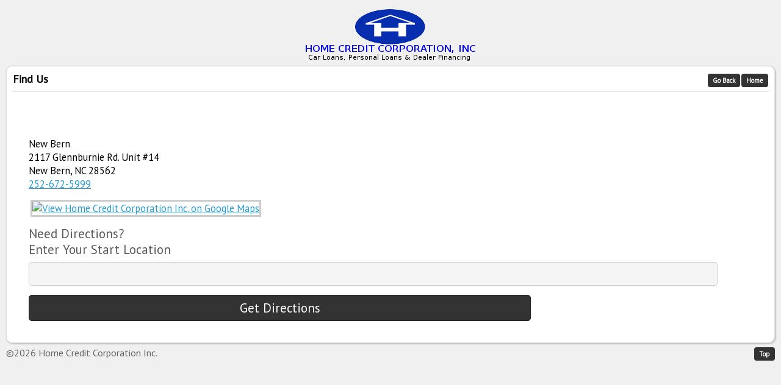

--- FILE ---
content_type: text/html; charset=UTF-8
request_url: http://homecreditcorpinc.com/mobile/locations.php?locid=8
body_size: 1535
content:
<!DOCTYPE html PUBLIC "-//WAPFORUM//DTD XHTML Mobile 1.2//EN"
"http://www.openmobilealliance.org/tech/DTD/xhtml-mobile12.dtd">
<html xmlns="http://www.w3.org/1999/xhtml" xml:lang="en">
<head>
<meta http-equiv="Content-type" content="text/html;charset=UTF-8" />
<title>Find - Home Credit Corporation Inc.</title>
<meta http-equiv="Cache-Control" content="max-age=600" />
<meta name="description" content="" />
<meta name="robots" content="index, follow, all" />
<meta name="HandheldFriendly" content="true" />
<meta name="MobileOptimized" content="width" />
<meta name="viewport" content="width=device-width, minimum-scale=1.0, maximum-scale=2.0, user-scalable=no" />
<link rel="shortcut icon" href="favicon.ico" />
<link href="css/style0.css" rel="stylesheet" type="text/css" />
</head>
<body>
<div id="wrapper">
  <div id="header">
      <a href="index.php">
    	<img src="images/home credit nc.png" width="280" height="87" alt="Home Credit Corporation Inc." />
    </a>
   </div>

<div class="sitecontent">
<h1>Find Us <span class="right"><a href="index.php">Home</a></span><span class="right"><a href="our-locations.php">Go Back</a></span></h1>
<center>
<script async src="//pagead2.googlesyndication.com/pagead/js/adsbygoogle.js"></script>
<!-- HCC Mobile -->
<ins class="adsbygoogle"
     style="display:inline-block;width:320px;height:50px"
     data-ad-client="ca-pub-3088914692280696"
     data-ad-slot="5330502246"></ins>
<script>
(adsbygoogle = window.adsbygoogle || []).push({});
</script>
</center>

  <div id="gmap">
    <p>New Bern<br />2117 Glennburnie Rd. Unit #14<br />New Bern, NC 28562<br />
	<a href="tel:+1-252-672-5999">252-672-5999</a></p>
    <p></p>
    <p><a href="http://maps.google.com/maps?daddr=2117%20Glennburnie%20Rd.%20Unit%20%2314 New%20Bern%2C%20NC%2028562" rel="nofollow"><img src="http://maps.google.com/maps/api/staticmap?center=2117%20Glennburnie%20Rd.%20Unit%20%2314 New%20Bern%2C%20NC%2028562&zoom=14.5&size=280x300&maptype=roadmap&markers=color:red%7Clabel:A%7C2117%20Glennburnie%20Rd.%20Unit%20%2314 New%20Bern%2C%20NC%2028562&sensor=false&key=AIzaSyBtP_W7bDor6JVom_Hz9mXeYOGfIlu3_v8" alt="View Home Credit Corporation Inc. on Google Maps" /></a></p>        

	<form id="gmapform" method="get" action="http://maps.google.com/m/directions">
    <fieldset>
    <input type="hidden" name="daddr" value="2117 Glennburnie Rd. Unit #14 New Bern, NC 28562" />
    
    <label for="saddr">Need Directions? <br />Enter Your Start Location</label>
	<br />
	<input name="saddr" type="text" />
    
	<input type="submit" class="submit" id="submit" value="Get Directions" />
    </fieldset>
    </form>

  </div>

</div>

<div></div>

<!-- Start Footer -->
<div id="footer">&copy;2026 Home Credit Corporation Inc.<span class="right"><a href="#header">Top</a></span></div>
<!-- End Footer -->

<!-- End Wrapper div below -->
</div>
<!-- Start of StatCounter Code for Default Guide -->
<script type="text/javascript">
var sc_project=6903662; 
var sc_invisible=1; 
var sc_security="5ffc3f0b"; 
</script>
<script type="text/javascript"
src="http://www.statcounter.com/counter/counter.js"></script>
<noscript><div class="statcounter"><a title="tumblr visitor
stats" href="http://statcounter.com/tumblr/"
target="_blank"><img class="statcounter"
src="http://c.statcounter.com/6903662/0/5ffc3f0b/1/"
alt="tumblr visitor stats"></a></div></noscript>
<!-- End of StatCounter Code for Default Guide -->
</body>
</html>

--- FILE ---
content_type: text/html; charset=utf-8
request_url: https://www.google.com/recaptcha/api2/aframe
body_size: 266
content:
<!DOCTYPE HTML><html><head><meta http-equiv="content-type" content="text/html; charset=UTF-8"></head><body><script nonce="aOleusdW6FXicSGbk3_Y5A">/** Anti-fraud and anti-abuse applications only. See google.com/recaptcha */ try{var clients={'sodar':'https://pagead2.googlesyndication.com/pagead/sodar?'};window.addEventListener("message",function(a){try{if(a.source===window.parent){var b=JSON.parse(a.data);var c=clients[b['id']];if(c){var d=document.createElement('img');d.src=c+b['params']+'&rc='+(localStorage.getItem("rc::a")?sessionStorage.getItem("rc::b"):"");window.document.body.appendChild(d);sessionStorage.setItem("rc::e",parseInt(sessionStorage.getItem("rc::e")||0)+1);localStorage.setItem("rc::h",'1768354840263');}}}catch(b){}});window.parent.postMessage("_grecaptcha_ready", "*");}catch(b){}</script></body></html>

--- FILE ---
content_type: text/css
request_url: http://homecreditcorpinc.com/mobile/css/style0.css
body_size: 4597
content:
/* CSS Document for our Mobile Site */

/**************************************************************************************** 
Install Google Font (visit http://www.google.com/webfonts#HomePlace:home) for more fonts
****************************************************************************************/
@import url(http://fonts.googleapis.com/css?family=PT+Sans);

/************************************************************************
Reset Layout
*************************************************************************/
html, body, div, span, applet, object, iframe,
h1, h2, h3, h4, h5, h6, p, blockquote, pre,
a, abbr, acronym, address, big, cite, code,
del, dfn, em, font, img, ins, kbd, q, s, samp,
small, strike, strong, sub, sup, tt, var,
b, u, i, center,
dl, dt, dd, ol, ul, li,
fieldset, form, label, legend,
table, caption, tbody, tfoot, thead, tr, th, td {
	margin: 0;
	padding: 0;
	border: 0;
	outline: 0;
	font-size: 100%;
	vertical-align: baseline;
	background: transparent;
}
body {
	line-height: 1.1em;
}
ol, ul {
	list-style: none;
}

/* remember to define focus styles! */
:focus {
	outline: 0;
}

/* remember to highlight inserts somehow! */
ins {
	text-decoration: none;
}
del {
	text-decoration: line-through;
}

/* tables still need 'cellspacing="0"' in the markup */
table {
	border-collapse: collapse;
	border-spacing: 0;
}

/************************************************************************
Base Style
*************************************************************************/
.hidden { display: none; visibility: hidden; } 
.invisible { visibility: hidden; }
.clearfix:after { content: "."; display: block; height: 0; clear: both; visibility: hidden; }
.clearfix { display: inline-block; }
* html .clearfix { height: 1%; }
.clearfix { display: block; }
img { border:3px solid #ccc; margin: 3px;}

/************************************************************************
Main Layout
*************************************************************************/
body {
	font-family: "PT Sans",Helvetica,Arial,sans-serif; /* This controls the main font, but other areas must also change */
	font-size: 100%; /*Changes the font size for most of the site */
	line-height: 1.4em;
	background-color: #F0F0F0; /* Change the color value to change the background color */
	text-align: center;
	color: #000; /*Changes the text color for most of the site */
}

#wrapper {
	margin: 0 auto;
	padding: 10px;
}

#header {
	text-align: center;
}

#header img {
	border: none;
}

#header p.tagline {
	font-size: 110%;
	text-align: center;
	line-height: 1.5em;
	margin-top: 0;
}

#header p.call {
	font-size: 105%;
	text-align: center;
}

#header p.call a {
	color: #2A9AD4;
}

#footer{
	height: auto;
	color: #666; /* Changes main text color in footer area */
	text-align: left;
	padding-bottom: 20px;
}

#footer p.call {
	font-size: 105%;
	text-align: center;
	padding: 10px 0 20px 0;
	color: #333; /* Changes text color before Click to Call link */
}

#footer p.call a {
	color: #2A9AD4;
}

#footer p.legalterms {
	font-size: 85%; /*Changes font size of "Legal Link Text" */
	text-align: center;
	padding: 10px auto;
	color: #333; /* Changes text color of "Legal Link Text" */
}

#footer p.legalterms a {
	color: #333; /*Changes link color of "Legal Links" */
	text-decoration: underline;
}

/************************************************************************
Basic Elements
*************************************************************************/
p{
	margin: 8px 0px 12px 0px;
	font-size: 1.025em;
}
a{
	color: #2A9AD4; /*Changes the color of text links */
}
h1, h2, h3{
	font-weight: bold;
	border-bottom: 1px solid #E0E0E0; /*Changes the color of the border line under Heading text */
}
h1 {
	font-size: 18px;
	padding-bottom: 9px;
	margin-bottom:  11px;
	color: #000; /* Changes text color of Heading 1 text */
}
h2{
	font-size: 16px;
	padding-bottom: 5px;
	margin-bottom:  6px;
	padding-top: 9px;
	color: #cc0000; /* Changes text color of Heading 2 text */
}
h3{
	font-size: 14px;
	padding-bottom: 5px;
	margin-bottom:  5px;
	padding-top: 5px;
	color: #000; /* Changes text color of Heading 3 text */
}

blockquote {
	margin: 15px 10px 0 20px;
	padding: 10px 10px 10px 15px;
	border-left: 5px solid #ddd;
	border-right: 0 none;
	background: #F0F0F0;
} 

/************************************************************************
Homepage Navigation Styling
*************************************************************************/

.sitecontenthome {
	-webkit-border-radius: 10px; 
    -moz-border-radius: 10px;
	-webkit-box-shadow: rgba(0,0,0,.3) 1px 1px 3px;
    border: 1px solid #E0E0E0; /* Changes the border color around the menu on the homepage */
    background-color: #FFF; /* Changes the homepage menu background color */
    text-align: left;
    padding: 10px;
    margin-bottom: 5px;
}

.sitecontenthome ul.menu { margin: 0px; }
    
.sitecontenthome ul.menu li{
	list-style: none;
	list-style-type: none;
	display: block;
	font-size: 16px;
	border-bottom:1px solid #E0E0E0; /* Changes the color of the separation line between each list item */
	padding: 0px;
	font-weight: bold;
}

.sitecontenthome .menu li:last-child{
	border-bottom: none;
}

.sitecontenthome .menu li a{
	background: transparent url('../images/arrow_dark.gif') no-repeat right center;
	padding: 8px 35px 8px 10px;
	color: #000; /* Changes the color of the text in the menu */
	font-weight: bold;
	line-height: 24px;
	text-decoration: none;
	display: block;
}
    
.sitecontenthome .menu li a.loading{
	background: transparent url('../images/loader_dark.gif') no-repeat 99% center;
	}

.sitecontenthome .menu li.gift{
    padding: 0 0 0 30px;
	background: transparent url('../images/icons/icon-gift.png') no-repeat 5px center;
}
.sitecontenthome .menu li.about{
    padding: 0 0 0 30px;
	background: transparent url('../images/icons/icon-about.png') no-repeat 5px center;
}
.sitecontenthome .menu li.hours{
    padding: 0 0 0 30px;
	background: transparent url('../images/icons/icon-hours.png') no-repeat 5px center;
}
.sitecontenthome .menu li.services{
    padding: 0 0 0 30px;
	background: transparent url('../images/icons/icon-services.png') no-repeat 5px center;
}
.sitecontenthome .menu li.phone{
    padding: 0 0 0 30px;
	background: transparent url('../images/icons/icon-phone.png') no-repeat 5px center;
}
.sitecontenthome .menu li.rss{
    padding: 0 0 0 30px;
	background: transparent url('../images/icons/icon-rss.png') no-repeat 5px center;
}
.sitecontenthome .menu li.events{
    padding: 0 0 0 30px;
	background: transparent url('../images/icons/icon-events.png') no-repeat 5px center;
}
.sitecontenthome .menu li.reviews{
    padding: 0 0 0 30px;
	background: transparent url('../images/icons/icon-reviews.png') no-repeat 5px center;
}
.sitecontenthome .menu li.faqs{
    padding: 0 0 0 30px;
	background: transparent url('../images/icons/icon-faqs.png') no-repeat 5px center;
}
.sitecontenthome .menu li.directions{
    padding: 0 0 0 30px;
	background: transparent url('../images/icons/icon-directions.png') no-repeat 5px center;
}
.sitecontenthome .menu li.coupons{
    padding: 0 0 0 30px;
	background: transparent url('../images/icons/icon-coupons.png') no-repeat 5px center;
}
.sitecontenthome .menu li.images{
    padding: 0 0 0 30px;
	background: transparent url('../images/icons/icon-images.png') no-repeat 5px center;
}
.sitecontenthome .menu li.menu{
    padding: 0 0 0 30px;
	background: transparent url('../images/icons/icon-menu.png') no-repeat 5px center;
}
.sitecontenthome .menu li.home{
    padding: 0 0 0 30px;
	background: transparent url('../images/icons/icon-home.png') no-repeat 5px center;
}
.sitecontenthome .menu li.facebook{
    padding: 0 0 0 30px;
	background: transparent url('../images/icons/icon-facebook.png') no-repeat 5px center;
}
.sitecontenthome .menu li.twitter{
    padding: 0 0 0 30px;
	background: transparent url('../images/icons/icon-twitter.png') no-repeat 5px center;
}
.sitecontenthome .menu li.linkedin{
    padding: 0 0 0 30px;
	background: transparent url('../images/icons/icon-linkedin.png') no-repeat 5px center;
}

/* Extra icons that can be used - add the "class" info to your <li> element */
.sitecontenthome .menu li.email{
    padding: 0 0 0 30px;
	background: transparent url('../images/icons/icon-email.png') no-repeat 5px center;
}
.sitecontenthome .menu li.videos{
    padding: 0 0 0 30px;
	background: transparent url('../images/icons/icon-video.png') no-repeat 5px center;
}
.sitecontenthome .menu li.arrow{
    padding: 0 0 0 30px;
	background: transparent url('../images/icons/icon-arrow.png') no-repeat 5px center;
}
.sitecontenthome .menu li.euro{
    padding: 0 0 0 30px;
	background: transparent url('../images/icons/icon-euro.png') no-repeat 5px center;
}
.sitecontenthome .menu li.pound{
    padding: 0 0 0 30px;
	background: transparent url('../images/icons/icon-pound.png') no-repeat 5px center;
}
.sitecontenthome .menu li.yen{
    padding: 0 0 0 30px;
	background: transparent url('../images/icons/icon-yen.png') no-repeat 5px center;
}
.sitecontenthome .menu li.blank{
    padding: 0 0 0 30px;
	background: transparent url('../images/icons/icon-blank.png') no-repeat 5px center;
}

/************************************************************************
Latest News Page Styling
*************************************************************************/

.sitecontent ul.menu { margin: 0px; }
    
.sitecontent ul.menu li{
	list-style: none;
	list-style-type: none;
	display: block;
	font-size: 16px;
	border-bottom:1px solid #E0E0E0; /* Changes the color of the separation line between each list item on the Latest News Page */
	padding: 0px;
	font-weight: bold;
}

.sitecontent .menu li:last-child{
	border-bottom: none;
}

.sitecontent .menu li a{
	background: transparent url('../images/arrow_dark.gif') no-repeat right center;
	padding: 8px 35px 8px 10px;
	color: #000; /* Changes text color of list items on Latest News page */
	font-weight: bold;
	line-height: 24px;
	text-decoration: none;
	display: block;
}
    
.sitecontent .menu li a.loading{
	background: transparent url('../images/loader_dark.gif') no-repeat 99% center;
	}

/************************************************************************
Page Content Styling
*************************************************************************/
.sitecontent{
	-webkit-border-radius: 10px; 
    -moz-border-radius: 10px;
	-webkit-box-shadow: rgba(0,0,0,.3) 1px 1px 3px;
    border:1px solid #E0E0E0; /* Changes the border color around the page content */
    background-color: #FFF;
    text-align: left;
    padding: 10px;
    margin-bottom: 5px;
}
	.sitecontent ul {
		list-style: disc;
		list-style-position: inside;
		margin: 6px 10px 15px 10px;	
	}
	.sitecontent img {
		max-width: 95%;
		max-height: 400px;	
	}
        .sitecontent img.inline{
    		float: left;
    		margin: 10px;
    	}
	.sitecontent table, .sitecontent td {
		max-width: 95% !important;
	}
	.sitecontent pre, .sitecontent code {
		background-color: #FCF7EC;
		overflow-x: auto;
		white-space: pre-wrap; /* css-3 */
		white-space: -moz-pre-wrap !important; /* Mozilla, since 1999 */
		word-wrap: break-word; /* Internet Explorer 5.5+ */
		margin: 0px 0px 0px 0px;
		padding:5px 5px 3px 5px;
		white-space : normal; /* crucial for IE 6, maybe 7? */	
	}
	.sitecontent pre {
		width: 95%;	
	}

img.noborder {
	border: none;
}
p.centered {
	text-align: center;
}

/************************************************************************ 
Video container styling
************************************************************************/
#video { text-align: center; margin: 0 auto; padding-bottom: 10px;}
#video a { text-align:center; margin: 0 auto;}
#video img { text-align: center; margin: 0 auto; max-width: 95% !important;}

/************************************************************************
General Form Styling
*************************************************************************/
button.button{
	font-size: 13px;
	font-weight: bold;
	background-color: #333;
	width: 95%;
	-webkit-border-radius: 5px; 
    -moz-border-radius: 5px;
    padding: 10px;
    text-align: center;
    color: #CCC;
    border: none;
}
input, textarea{
	font-family: "PT Sans",Helvetica,Arial,sans-serif;
	-webkit-border-radius: 5px; 
    -moz-border-radius: 5px;
	color:#555555;
	background:#FBFBFB none repeat scroll 0 0;
	border:1px solid #E5E5E5;
	font-size:12px;
	line-height: 16px;
	margin-bottom:16px;
	margin-right:6px;
	margin-top:2px;
	padding:10px;
	display: block;
	width: 92%;
}
label {
	font-size: 12px;
	font-weight: bold;
	color:#5B5A5A;
	padding-bottom: 3px;
	display: block;
}
label span, .required {
	color: #C00;	
}
form p {
	color:#5B5A5A;
}

.sitecontent .report { width: 100%; float:left; padding-top: 5px; padding-bottom: 10px;}
.sitecontent .report ul {list-style-type: none;}
.sitecontent .report ul li { width: 100%; float:left; padding-bottom: 10px;}
.sitecontent .report label { width: 100%; float:left; font-family: "PT Sans", Arial, Helvetica, sans-serif; font-size:1.1em; color:#2F393D; font-weight:bold; padding-bottom:8px}
.sitecontent .report .input { width: 94%; float:left; border:1px solid #666666; font-size:1.0em; color:#2F393D; padding:7px 3%}
.sitecontent .report .textarea { width: 94%; height:8.75em; float:left; border:1px solid #666666; font-family: "PT Sans", Arial, Helvetica, sans-serif; font-size:1.0em; color:#2F393D; padding:10px 3%}
.sitecontent .report .button { width: 94%; border: 2px solid #EEEEEE; background-color: #666666; font-family: "PT Sans", Arial, Helvetica, sans-serif; font-weight: bold; font-size: 1.25em; color:#FFFFFF; padding:15px 25px 15px 25px; cursor: pointer}

p.privacy {
	text-align: center;
	font-style: italic;
}

.clear {
	clear: both;
}

p.optin {
	font-size: 120%;
}
/************************************************************************
Buttons Styling
*************************************************************************/
.right a, .button{
	-webkit-border-radius:4px;
	-moz-border-radius: 4px;
	padding: 4px 8px;
	background-color: #333; /*Change this value (and the one below) to change the color of the buttons */
	color: #FFF !important;
	text-decoration: none;
	font-weight: bold;
	line-height: 24px;
	font-size: 11px;
	margin-left: 2px;
}
.left a, .button{
	-webkit-border-radius:4px;
	-moz-border-radius: 4px;
	padding: 4px 8px;
	background-color: #333; /*Change this value to change the color of the buttons */
	color: #FFF !important;
	text-decoration: none;
	font-weight: bold;
	line-height: 24px;
	font-size: 11px;
	margin-left: 2px;
}

/***************************************************************************
Contact form styling
***************************************************************************/

#contact p, label, legend { font: 1.3em "PT Sans",Helvetica,Arial,sans-serif; }

#contact ul {
	list-style-type: none;
}

#contact h1 { margin: 10px 0 10px; font-size: 24px; color: #333333; }
#contact hr { color: inherit; height: 0; margin: 6px 0 6px 0; padding: 0; border: 1px solid #d9d9d9; border-style: none none solid; }

#contact { display: block; width: 95%; margin: 0 auto; padding: 0 10px 10px 10px; background-color: #FFF; -webkit-border-radius:5px; -moz-border-radius:5px;  }

#contact label { display: inline-block; float: left; height: 26px; line-height: 26px; width: 155px; font-size: 1.5em; -webkit-border-radius:5px; -moz-border-radius:5px; }
#contact input, textarea, select { width: 95%; margin: 5px 0; padding: 5px; color: #666; background: #f5f5f5; border: 1px solid #ccc;  font: 1.2em "PT Sans",Helvetica,Arial,sans-serif; -webkit-border-radius:5px; -moz-border-radius:5px; }   
#contact input:focus, textarea:focus, select:focus { border: 1px solid #999; background-color: #fff; color:#333; }
#contact input.submit { width: 95%; cursor: pointer; border: 1px solid #222; background:#333; color:#fff; padding: 7px; }
#contact input.submit:hover { background:#444; }
#contact input[type="submit"][disabled] { background:#888; }
#contact fieldset { padding:20px; border:1px solid #eee; -webkit-border-radius:5px; -moz-border-radius:5px; }
#contact legend { padding:7px 10px; font-weight:bold; color:#000; border:1px solid #eee; -webkit-border-radius:5px; -moz-border-radius:5px; margin-bottom:0 !important; margin-bottom:20px; }
#contact legend a { color: #2A9AD4; }
#contact span.required{ font-size: 13px; color: #ff0000; } /* Select the color of the * if the field is required. */

#contact select { margin: 5px 0 30px 0; }  

#message { margin: 10px 0; padding: 0; }

.error_message { display: block; height: 22px; line-height: 22px; background: #FBE3E4 url('../images/error.gif') no-repeat 10px center; padding: 3px 10px 3px 35px; color:#8a1f11;border: 1px solid #FBC2C4; -webkit-border-radius:5px; }

.loader { padding: 0 10px; }

#contact #success_page h1 { background: url('../images/success.gif') left no-repeat; padding-left:22px; }

/********************************************************************
Google Map Styling
********************************************************************/

#gmap label, legend { font: 1.3em "PT Sans",Helvetica,Arial,sans-serif; }

#gmap ul {
	list-style-type: none;
}

#gmap { display: block; width: 95%; margin: 0 auto; padding: 0 10px 10px 0; background-color: #FFF; }

#gmap label { margin-bottom: 4px; display: inline-block; float: left; height: auto; line-height: 26px; width: 95%; font-size: 1.3em; -webkit-border-radius:5px; -moz-border-radius:5px; }
#gmap input, textarea, select { width: 95%; margin: 15px 0; padding: 5px; color: #666; background: #f5f5f5; border: 1px solid #ccc; font: 1.3em "PT Sans",Helvetica,Arial,sans-serif; -webkit-border-radius:5px; -moz-border-radius:5px; }   
#gmap input:focus, textarea:focus, select:focus { border: 1px solid #999; background-color: #fff; color:#333; }
#gmap input.submit { width: 70%; cursor: pointer; border: 1px solid #222; background:#333; color:#fff; padding: 7px; }
#gmap input.submit:hover { background:#444; }
#gmap input[type="submit"][disabled] { background:#888; }


/********************************************************************
Coupon Styling
********************************************************************/

.sitecontent .coupons {
	background-color: #FCFFCD; /*Changes background color of coupon area */
	border: 1px solid #999; /* Changes border line color around coupon */
	padding: 10px;
	width: 90%;
	margin: 0 auto 10px auto;
}

.sitecontent .coupons h2 {
	border-bottom: 1px solid #999;
}

/********************************************************************
Special List Styling - Remove bullets, add some top/bottom padding to li
********************************************************************/

.special ul {
	list-style-type: none;
	margin: 0;
	padding: 0;
}
.special li {
	padding: 5px 0;
}

/************************************************************************
Misc Styling
*************************************************************************/
.right{ float: right; }
.zeropad { padding: 0px; }
.notice {
	-x-system-font:none;
	background: #FFF3AE none repeat scroll 0 0;
	font-family: Helvetica,Arial,sans-serif;
	font-size: 14px;
	padding:10px;
	margin: 8px 0px 14px 0px;
	font-style: italic;
	width: 260px;
	-webkit-border-radius:4px;
}
.error{ border: 1px solid #CC0000; }
.spacer{ clear: both; }
.rss-news-plugin { padding: 10px; }

/********************************************************************
Styling for the Click to Call button or Text at the top of each page
*********************************************************************/

#clicktocall {
	text-align: center;
}

#clicktocall p {
	font-size: 105%;
}

#clicktocall img {
	border: none;
	margin: 0 auto 3px auto;
}

/********************************************************************
Styling for the CSS based Click to Call button at the top of each page
*********************************************************************/

.callbutton {
height=40px;
border-color: #87BF00;
border-bottom-color: #7CA122;
background: -moz-linear-gradient(center top,#ACE53E 20%,#6BCA16 100%); /* First color changes the top color - Second changes the bottom */
background: -webkit-gradient(linear,left top,left bottom,color-stop(.2, #ACE53E),color-stop(1, #6BCA16)); /* Same as above, but for WebKit browsers */
font-family: sans-serif;
font-size: 20px;
display: inline-block;
line-height: 1em;
padding: 6px 13px;
margin: 0 auto 14px auto;
border: 1px solid #4081AF; /* Changes the thickness and color of the button's border line */
color: white !important;
text-align: center;
text-shadow: 0 -1px 0 rgba(0, 0, 0, .3);
text-decoration: none !important;
-webkit-border-radius: 15px;
-moz-border-radius: 15px;
border-radius: 15px;
-webkit-box-shadow: inset 0 1px 0 hsla(0,100%,100%,.3) /*Top*/, 
	inset 0 0 2px hsla(0,100%,100%,.3) /*Shine*/, 
	0 1px 2px hsla(0, 0%, 0%, .29) /*Shadow*/;
-moz-box-shadow: inset 0 1px 0 hsla(0,100%,100%,.3) /*Top*/, 
	inset 0 0 2px hsla(0,100%,100%,.3) /*Shine*/, 
	0 1px 2px hsla(0, 0%, 0%, .29) /*Shadow*/;
box-shadow: inset 0 1px 0 hsla(0,100%,100%,.3) /*Top*/, 
	inset 0 0 2px hsla(0,100%,100%,.3) /*Shine*/, 
	0 1px 2px hsla(0, 0%, 0%, .29) /*Shadow*/;
}

.callbutton span.phoneicon {
background: url("../images/icons/icon-phone.png") no-repeat 0 45%;
padding-left: 32px;
display: block;
color: #555;
text-shadow: 0 1px white;
line-height: 1.2em;
min-height: 16px;
}

.callbutton span.noicon {
display: block;
color: #555;
text-shadow: 0 1px white;
line-height: 1.2em;
min-height: 16px;
}

/********************************************************************
Styling for the Social Media Icons
*********************************************************************/

#socialmedia {
   margin-top: 18px;
	text-align:center;
}
#socialmedia li{
	display:inline;
	padding:0 2px;
}
#socialmedia a img{
	border:none;
}

/********************************************************************
Styling for multiple menu items
*********************************************************************/
.special ul ul{
     padding: 5px 0 5px 20px;
}

.special ul.day{
	padding-bottom:15px;
}